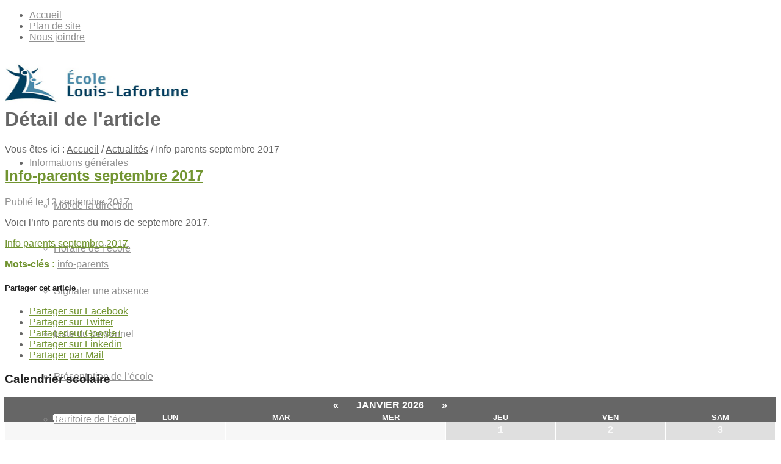

--- FILE ---
content_type: text/html; charset=UTF-8
request_url: https://louis-lafortune.cssdgs.gouv.qc.ca/2017/09/12/info-parents-septembre-2017/
body_size: 13504
content:


<!DOCTYPE html>
<html lang="fr-FR" class=" html_stretched responsive responsive_large av-default-lightbox  html_header_top html_logo_left html_main_nav_header html_menu_right html_custom html_header_sticky_disabled html_header_shrinking_disabled html_header_topbar_active html_mobile_menu_tablet html_header_mobile_behavior html_entry_id_1609 ">
<head>
<meta charset="UTF-8" />
<meta name="format-detection" content="telephone=yes" />
<link rel="icon" href="https://louis-lafortune.cssdgs.gouv.qc.ca/wp-content/themes/favicon.png" />

<!-- page title, displayed in your browser bar -->
<title>Info-parents septembre 2017 | École Louis-Lafortune</title>

<meta name="robots" content="index, follow" />

<!-- add feeds, pingback and stuff-->
<link rel="profile" href="http://gmpg.org/xfn/11" />
<link rel="alternate" type="application/rss+xml" title="École Louis-Lafortune RSS2 Feed" href="https://louis-lafortune.cssdgs.gouv.qc.ca/feed/" />
<link rel="pingback" href="https://louis-lafortune.cssdgs.gouv.qc.ca/xmlrpc.php" />

<!-- mobile setting -->
<meta name="viewport" content="width=device-width, initial-scale=1, maximum-scale=1">

<!-- Scripts/CSS and wp_head hook -->

<!-- All In One SEO Pack 3.7.1ob_start_detected [-1,-1] -->
<meta name="description"  content="Voici l&#039;info-parents du mois de septembre 2017. Info parents septembre 2017" />

<meta name="keywords"  content="info-parents" />

<script type="application/ld+json" class="aioseop-schema">{"@context":"https://schema.org","@graph":[{"@type":"Organization","@id":"https://louis-lafortune.cssdgs.gouv.qc.ca/#organization","url":"https://louis-lafortune.cssdgs.gouv.qc.ca/","name":"École Louis-Lafortune","sameAs":[]},{"@type":"WebSite","@id":"https://louis-lafortune.cssdgs.gouv.qc.ca/#website","url":"https://louis-lafortune.cssdgs.gouv.qc.ca/","name":"École Louis-Lafortune","publisher":{"@id":"https://louis-lafortune.cssdgs.gouv.qc.ca/#organization"},"potentialAction":{"@type":"SearchAction","target":"https://louis-lafortune.cssdgs.gouv.qc.ca/?s={search_term_string}","query-input":"required name=search_term_string"}},{"@type":"WebPage","@id":"https://louis-lafortune.cssdgs.gouv.qc.ca/2017/09/12/info-parents-septembre-2017/#webpage","url":"https://louis-lafortune.cssdgs.gouv.qc.ca/2017/09/12/info-parents-septembre-2017/","inLanguage":"fr-FR","name":"Info-parents septembre 2017","isPartOf":{"@id":"https://louis-lafortune.cssdgs.gouv.qc.ca/#website"},"breadcrumb":{"@id":"https://louis-lafortune.cssdgs.gouv.qc.ca/2017/09/12/info-parents-septembre-2017/#breadcrumblist"},"datePublished":"2017-09-12T12:57:43+00:00","dateModified":"2017-09-12T12:57:43+00:00"},{"@type":"Article","@id":"https://louis-lafortune.cssdgs.gouv.qc.ca/2017/09/12/info-parents-septembre-2017/#article","isPartOf":{"@id":"https://louis-lafortune.cssdgs.gouv.qc.ca/2017/09/12/info-parents-septembre-2017/#webpage"},"author":{"@id":"https://louis-lafortune.cssdgs.gouv.qc.ca/author/gestionsite02/#author"},"headline":"Info-parents septembre 2017","datePublished":"2017-09-12T12:57:43+00:00","dateModified":"2017-09-12T12:57:43+00:00","commentCount":0,"mainEntityOfPage":{"@id":"https://louis-lafortune.cssdgs.gouv.qc.ca/2017/09/12/info-parents-septembre-2017/#webpage"},"publisher":{"@id":"https://louis-lafortune.cssdgs.gouv.qc.ca/#organization"},"articleSection":"Actualités, info-parents"},{"@type":"Person","@id":"https://louis-lafortune.cssdgs.gouv.qc.ca/author/gestionsite02/#author","name":"gestionsite02","sameAs":[],"image":{"@type":"ImageObject","@id":"https://louis-lafortune.cssdgs.gouv.qc.ca/#personlogo","url":"https://secure.gravatar.com/avatar/2f9cce45f2cd9bbe538aa0fe5afaebb0?s=96&d=mm&r=g","width":96,"height":96,"caption":"gestionsite02"}},{"@type":"BreadcrumbList","@id":"https://louis-lafortune.cssdgs.gouv.qc.ca/2017/09/12/info-parents-septembre-2017/#breadcrumblist","itemListElement":[{"@type":"ListItem","position":1,"item":{"@type":"WebPage","@id":"https://louis-lafortune.cssdgs.gouv.qc.ca/","url":"https://louis-lafortune.cssdgs.gouv.qc.ca/","name":"École Louis-Lafortune"}},{"@type":"ListItem","position":2,"item":{"@type":"WebPage","@id":"https://louis-lafortune.cssdgs.gouv.qc.ca/2017/09/12/info-parents-septembre-2017/","url":"https://louis-lafortune.cssdgs.gouv.qc.ca/2017/09/12/info-parents-septembre-2017/","name":"Info-parents septembre 2017"}}]}]}</script>
<link rel="canonical" href="https://louis-lafortune.cssdgs.gouv.qc.ca/2017/09/12/info-parents-septembre-2017/" />
			<script type="text/javascript" >
				window.ga=window.ga||function(){(ga.q=ga.q||[]).push(arguments)};ga.l=+new Date;
				ga('create', 'UA-54424838-43', 'auto');
				// Plugins
				
				ga('send', 'pageview');
			</script>
			<script async src="https://www.google-analytics.com/analytics.js"></script>
			<!-- All In One SEO Pack -->
<link rel='dns-prefetch' href='//louis-lafortune.cssdgs.gouv.qc.ca' />
<link rel='dns-prefetch' href='//s.w.org' />
<link rel="alternate" type="application/rss+xml" title="École Louis-Lafortune &raquo; Flux" href="https://louis-lafortune.cssdgs.gouv.qc.ca/feed/" />
<link rel="alternate" type="application/rss+xml" title="École Louis-Lafortune &raquo; Flux des commentaires" href="https://louis-lafortune.cssdgs.gouv.qc.ca/comments/feed/" />
<link rel="alternate" type="text/calendar" title="École Louis-Lafortune &raquo; iCal Feed" href="https://louis-lafortune.cssdgs.gouv.qc.ca/evenements/?ical=1" />
<link rel="alternate" type="application/rss+xml" title="École Louis-Lafortune &raquo; Info-parents septembre 2017 Flux des commentaires" href="https://louis-lafortune.cssdgs.gouv.qc.ca/2017/09/12/info-parents-septembre-2017/feed/" />
		<script type="text/javascript">
			window._wpemojiSettings = {"baseUrl":"https:\/\/s.w.org\/images\/core\/emoji\/11\/72x72\/","ext":".png","svgUrl":"https:\/\/s.w.org\/images\/core\/emoji\/11\/svg\/","svgExt":".svg","source":{"concatemoji":"https:\/\/louis-lafortune.cssdgs.gouv.qc.ca\/wp-includes\/js\/wp-emoji-release.min.js?ver=4.9.20"}};
			!function(e,a,t){var n,r,o,i=a.createElement("canvas"),p=i.getContext&&i.getContext("2d");function s(e,t){var a=String.fromCharCode;p.clearRect(0,0,i.width,i.height),p.fillText(a.apply(this,e),0,0);e=i.toDataURL();return p.clearRect(0,0,i.width,i.height),p.fillText(a.apply(this,t),0,0),e===i.toDataURL()}function c(e){var t=a.createElement("script");t.src=e,t.defer=t.type="text/javascript",a.getElementsByTagName("head")[0].appendChild(t)}for(o=Array("flag","emoji"),t.supports={everything:!0,everythingExceptFlag:!0},r=0;r<o.length;r++)t.supports[o[r]]=function(e){if(!p||!p.fillText)return!1;switch(p.textBaseline="top",p.font="600 32px Arial",e){case"flag":return s([55356,56826,55356,56819],[55356,56826,8203,55356,56819])?!1:!s([55356,57332,56128,56423,56128,56418,56128,56421,56128,56430,56128,56423,56128,56447],[55356,57332,8203,56128,56423,8203,56128,56418,8203,56128,56421,8203,56128,56430,8203,56128,56423,8203,56128,56447]);case"emoji":return!s([55358,56760,9792,65039],[55358,56760,8203,9792,65039])}return!1}(o[r]),t.supports.everything=t.supports.everything&&t.supports[o[r]],"flag"!==o[r]&&(t.supports.everythingExceptFlag=t.supports.everythingExceptFlag&&t.supports[o[r]]);t.supports.everythingExceptFlag=t.supports.everythingExceptFlag&&!t.supports.flag,t.DOMReady=!1,t.readyCallback=function(){t.DOMReady=!0},t.supports.everything||(n=function(){t.readyCallback()},a.addEventListener?(a.addEventListener("DOMContentLoaded",n,!1),e.addEventListener("load",n,!1)):(e.attachEvent("onload",n),a.attachEvent("onreadystatechange",function(){"complete"===a.readyState&&t.readyCallback()})),(n=t.source||{}).concatemoji?c(n.concatemoji):n.wpemoji&&n.twemoji&&(c(n.twemoji),c(n.wpemoji)))}(window,document,window._wpemojiSettings);
		</script>
		<style type="text/css">
img.wp-smiley,
img.emoji {
	display: inline !important;
	border: none !important;
	box-shadow: none !important;
	height: 1em !important;
	width: 1em !important;
	margin: 0 .07em !important;
	vertical-align: -0.1em !important;
	background: none !important;
	padding: 0 !important;
}
</style>
<link rel='stylesheet' id='cattopage_wud_site_style-css'  href='https://louis-lafortune.cssdgs.gouv.qc.ca/wp-content/plugins/category-to-pages-wud/css/category-to-pages-wud.css?ver=1.0.1' type='text/css' media='all' />
<link rel='stylesheet' id='rs-plugin-settings-css'  href='https://louis-lafortune.cssdgs.gouv.qc.ca/wp-content/plugins/revslider/public/assets/css/settings.css?ver=5.2.6' type='text/css' media='all' />
<style id='rs-plugin-settings-inline-css' type='text/css'>
.textSliderBabillard{width:80% !important}
</style>
<link rel='stylesheet' id='wpsl-styles-css'  href='https://louis-lafortune.cssdgs.gouv.qc.ca/wp-content/plugins/wp-store-locator/css/styles.css?ver=2.1.0' type='text/css' media='all' />
<link rel='stylesheet' id='contact-form-7-css'  href='https://louis-lafortune.cssdgs.gouv.qc.ca/wp-content/plugins/contact-form-7/includes/css/styles.css?ver=5.1.9' type='text/css' media='all' />
<link rel='stylesheet' id='tribe-events-full-pro-calendar-style-css'  href='https://louis-lafortune.cssdgs.gouv.qc.ca/wp-content/plugins/events-calendar-pro/resources/tribe-events-pro-full.min.css?ver=3.7' type='text/css' media='all' />
<link rel='stylesheet' id='tribe-events-calendar-pro-style-css'  href='https://louis-lafortune.cssdgs.gouv.qc.ca/wp-content/plugins/events-calendar-pro/resources/tribe-events-pro-theme.min.css?ver=3.7' type='text/css' media='all' />
<link rel='stylesheet' id='tribe-events-calendar-full-pro-mobile-style-css'  href='https://louis-lafortune.cssdgs.gouv.qc.ca/wp-content/plugins/events-calendar-pro/resources/tribe-events-pro-full-mobile.min.css?ver=3.7' type='text/css' media='(max-width: 768px)' />
<link rel='stylesheet' id='tribe-events-calendar-pro-mobile-style-css'  href='https://louis-lafortune.cssdgs.gouv.qc.ca/wp-content/plugins/events-calendar-pro/resources/tribe-events-pro-theme-mobile.min.css?ver=3.7' type='text/css' media='(max-width: 768px)' />
<link rel='stylesheet' id='avia-grid-css'  href='https://louis-lafortune.cssdgs.gouv.qc.ca/wp-content/themes/CSDGS/css/grid.css?ver=2' type='text/css' media='all' />
<link rel='stylesheet' id='avia-base-css'  href='https://louis-lafortune.cssdgs.gouv.qc.ca/wp-content/themes/CSDGS/css/base.css?ver=2' type='text/css' media='all' />
<link rel='stylesheet' id='avia-layout-css'  href='https://louis-lafortune.cssdgs.gouv.qc.ca/wp-content/themes/CSDGS/css/layout.css?ver=2' type='text/css' media='all' />
<link rel='stylesheet' id='avia-scs-css'  href='https://louis-lafortune.cssdgs.gouv.qc.ca/wp-content/themes/CSDGS/css/shortcodes.css?ver=2' type='text/css' media='all' />
<link rel='stylesheet' id='avia-popup-css-css'  href='https://louis-lafortune.cssdgs.gouv.qc.ca/wp-content/themes/CSDGS/js/aviapopup/magnific-popup.css?ver=1' type='text/css' media='screen' />
<link rel='stylesheet' id='avia-media-css'  href='https://louis-lafortune.cssdgs.gouv.qc.ca/wp-content/themes/CSDGS/js/mediaelement/skin-1/mediaelementplayer.css?ver=1' type='text/css' media='screen' />
<link rel='stylesheet' id='avia-print-css'  href='https://louis-lafortune.cssdgs.gouv.qc.ca/wp-content/themes/CSDGS/css/print.css?ver=1' type='text/css' media='print' />
<link rel='stylesheet' id='avia-dynamic-css'  href='https://louis-lafortune.cssdgs.gouv.qc.ca/wp-content/uploads/sites/85/dynamic_avia/csdgs-primaire.css?ver=54d8c0701513c' type='text/css' media='all' />
<link rel='stylesheet' id='avia-custom-css'  href='https://louis-lafortune.cssdgs.gouv.qc.ca/wp-content/themes/CSDGS/css/custom.css?ver=2' type='text/css' media='all' />
<link rel='stylesheet' id='avia-style-css'  href='https://louis-lafortune.cssdgs.gouv.qc.ca/wp-content/themes/CSDGS-Primaire/style.css?ver=2' type='text/css' media='all' />
<link rel='stylesheet' id='avia-gravity-css'  href='https://louis-lafortune.cssdgs.gouv.qc.ca/wp-content/themes/CSDGS/config-gravityforms/gravity-mod.css?ver=1' type='text/css' media='screen' />
<script type='text/javascript' src='https://louis-lafortune.cssdgs.gouv.qc.ca/wp-includes/js/jquery/jquery.js?ver=1.12.4'></script>
<script type='text/javascript' src='https://louis-lafortune.cssdgs.gouv.qc.ca/wp-includes/js/jquery/jquery-migrate.min.js?ver=1.4.1'></script>
<script type='text/javascript' src='https://louis-lafortune.cssdgs.gouv.qc.ca/wp-content/plugins/revslider/public/assets/js/jquery.themepunch.tools.min.js?ver=5.2.6'></script>
<script type='text/javascript' src='https://louis-lafortune.cssdgs.gouv.qc.ca/wp-content/plugins/revslider/public/assets/js/jquery.themepunch.revolution.min.js?ver=5.2.6'></script>
<script type='text/javascript' src='https://louis-lafortune.cssdgs.gouv.qc.ca/wp-content/themes/CSDGS/js/avia-compat.js?ver=2'></script>
<script type='text/javascript'>
var mejsL10n = {"language":"fr","strings":{"mejs.install-flash":"Vous utilisez un navigateur qui n\u2019a pas le lecteur Flash activ\u00e9 ou install\u00e9. Veuillez activer votre extension Flash ou t\u00e9l\u00e9charger la derni\u00e8re version \u00e0 partir de cette adresse\u00a0: https:\/\/get.adobe.com\/flashplayer\/","mejs.fullscreen-off":"Quitter le plein \u00e9cran","mejs.fullscreen-on":"Passer en plein \u00e9cran","mejs.download-video":"T\u00e9l\u00e9charger la vid\u00e9o","mejs.fullscreen":"Plein \u00e9cran","mejs.time-jump-forward":["Saut en avant d\u20191 seconde","Avancer de %1 secondes"],"mejs.loop":"Lire en boucle","mejs.play":"Lecture","mejs.pause":"Pause","mejs.close":"Fermer","mejs.time-slider":"Curseur de temps","mejs.time-help-text":"Utilisez les fl\u00e8ches droite\/gauche pour avancer d\u2019une seconde, haut\/bas pour avancer de dix secondes.","mejs.time-skip-back":["Revenir une seconde en arri\u00e8re","Saut en arri\u00e8re de %1 seconde(s)"],"mejs.captions-subtitles":"L\u00e9gendes\/Sous-titres","mejs.captions-chapters":"Chapitres","mejs.none":"Aucun","mejs.mute-toggle":"Couper le son","mejs.volume-help-text":"Utilisez les fl\u00e8ches haut\/bas pour augmenter ou diminuer le volume.","mejs.unmute":"R\u00e9activer le son","mejs.mute":"Muet","mejs.volume-slider":"Curseur de volume","mejs.video-player":"Lecteur vid\u00e9o","mejs.audio-player":"Lecteur audio","mejs.ad-skip":"Passer la publicit\u00e9","mejs.ad-skip-info":["Passer dans %1 seconde","Passer dans %1 secondes"],"mejs.source-chooser":"S\u00e9lecteur de source","mejs.stop":"Arr\u00eater","mejs.speed-rate":"Taux de vitesse","mejs.live-broadcast":"\u00c9mission en direct","mejs.afrikaans":"Afrikaans","mejs.albanian":"Albanais","mejs.arabic":"Arabe","mejs.belarusian":"Bi\u00e9lorusse","mejs.bulgarian":"Bulgare","mejs.catalan":"Catalan","mejs.chinese":"Chinois","mejs.chinese-simplified":"Chinois (simplifi\u00e9)","mejs.chinese-traditional":"Chinois (traditionnel)","mejs.croatian":"Croate","mejs.czech":"Tch\u00e8que","mejs.danish":"Danois","mejs.dutch":"N\u00e9erlandais","mejs.english":"Anglais","mejs.estonian":"Estonien","mejs.filipino":"Filipino","mejs.finnish":"Terminer","mejs.french":"Fran\u00e7ais","mejs.galician":"Galicien","mejs.german":"Allemand","mejs.greek":"Grec","mejs.haitian-creole":"Cr\u00e9ole ha\u00eftien","mejs.hebrew":"H\u00e9breu","mejs.hindi":"Hindi","mejs.hungarian":"Hongrois","mejs.icelandic":"Islandais","mejs.indonesian":"Indon\u00e9sien","mejs.irish":"Irlandais","mejs.italian":"Italien","mejs.japanese":"Japonais","mejs.korean":"Cor\u00e9en","mejs.latvian":"Letton","mejs.lithuanian":"Lituanien","mejs.macedonian":"Mac\u00e9donien","mejs.malay":"Malais","mejs.maltese":"Maltais","mejs.norwegian":"Norv\u00e9gien","mejs.persian":"Perse","mejs.polish":"Polonais","mejs.portuguese":"Portugais","mejs.romanian":"Roumain","mejs.russian":"Russe","mejs.serbian":"Serbe","mejs.slovak":"Slovaque","mejs.slovenian":"Slov\u00e9nien","mejs.spanish":"Espagnol","mejs.swahili":"Swahili","mejs.swedish":"Su\u00e9dois","mejs.tagalog":"Tagalog","mejs.thai":"Thai","mejs.turkish":"Turc","mejs.ukrainian":"Ukrainien","mejs.vietnamese":"Vietnamien","mejs.welsh":"Ga\u00e9lique","mejs.yiddish":"Yiddish"}};
</script>
<script type='text/javascript' src='https://louis-lafortune.cssdgs.gouv.qc.ca/wp-includes/js/mediaelement/mediaelement-and-player.min.js?ver=4.2.6-78496d1'></script>
<script type='text/javascript' src='https://louis-lafortune.cssdgs.gouv.qc.ca/wp-includes/js/mediaelement/mediaelement-migrate.min.js?ver=4.9.20'></script>
<script type='text/javascript'>
/* <![CDATA[ */
var _wpmejsSettings = {"pluginPath":"\/wp-includes\/js\/mediaelement\/","classPrefix":"mejs-","stretching":"responsive"};
/* ]]> */
</script>
<link rel='https://api.w.org/' href='https://louis-lafortune.cssdgs.gouv.qc.ca/wp-json/' />
<link rel="EditURI" type="application/rsd+xml" title="RSD" href="https://louis-lafortune.cssdgs.gouv.qc.ca/xmlrpc.php?rsd" />
<link rel="wlwmanifest" type="application/wlwmanifest+xml" href="https://louis-lafortune.cssdgs.gouv.qc.ca/wp-includes/wlwmanifest.xml" /> 
<link rel='prev' title='Menu 2017-2018' href='https://louis-lafortune.cssdgs.gouv.qc.ca/2017/09/05/menu-2017-2018/' />
<link rel='next' title='Info-parents octobre 2017' href='https://louis-lafortune.cssdgs.gouv.qc.ca/2017/10/24/info-parents-octobre-2017/' />
<meta name="generator" content="WordPress 4.9.20" />
<link rel='shortlink' href='https://louis-lafortune.cssdgs.gouv.qc.ca/?p=1609' />
<link rel="alternate" type="application/json+oembed" href="https://louis-lafortune.cssdgs.gouv.qc.ca/wp-json/oembed/1.0/embed?url=https%3A%2F%2Flouis-lafortune.cssdgs.gouv.qc.ca%2F2017%2F09%2F12%2Finfo-parents-septembre-2017%2F" />
<link rel="alternate" type="text/xml+oembed" href="https://louis-lafortune.cssdgs.gouv.qc.ca/wp-json/oembed/1.0/embed?url=https%3A%2F%2Flouis-lafortune.cssdgs.gouv.qc.ca%2F2017%2F09%2F12%2Finfo-parents-septembre-2017%2F&#038;format=xml" />

<script type='text/javascript' src='https://louis-lafortune.cssdgs.gouv.qc.ca/wp-content/plugins/wp-spamshield/js/jscripts.php'></script> 

<style type='text/css' media='screen'>
	#header_main .container, .main_menu ul:first-child > li a{ height:70px; line-height: 70px; }
	.html_header_top.html_header_sticky #top #wrap_all #main{ padding-top:100px; } 
</style>
<!--[if lt IE 9]><script src="https://louis-lafortune.cssdgs.gouv.qc.ca/wp-content/themes/CSDGS/js/html5shiv.js"></script><![endif]--><meta name="generator" content="Powered by Slider Revolution 5.2.6 - responsive, Mobile-Friendly Slider Plugin for WordPress with comfortable drag and drop interface." />


<!--
Debugging Info for Theme support: 

Theme: CSDGS
Version: 2.9.1
Installed: CSDGS
AviaFramework Version: 1.9.1
AviaBuilder Version: 0.7
- - - - - - - - - - -
ChildTheme: CSDGS-Primaire
ChildTheme Version: 1.0
ChildTheme Installed: CSDGS

ML:128-PU:34-PLA:2
-->

<style type='text/css'>
@font-face {font-family: 'entypo-fontello'; font-weight: normal; font-style: normal;
src: url('https://louis-lafortune.cssdgs.gouv.qc.ca/wp-content/themes/CSDGS/config-templatebuilder/avia-template-builder/assets/fonts/entypo-fontello.eot?v=3');
src: url('https://louis-lafortune.cssdgs.gouv.qc.ca/wp-content/themes/CSDGS/config-templatebuilder/avia-template-builder/assets/fonts/entypo-fontello.eot?v=3#iefix') format('embedded-opentype'), 
url('https://louis-lafortune.cssdgs.gouv.qc.ca/wp-content/themes/CSDGS/config-templatebuilder/avia-template-builder/assets/fonts/entypo-fontello.woff?v=3') format('woff'), 
url('https://louis-lafortune.cssdgs.gouv.qc.ca/wp-content/themes/CSDGS/config-templatebuilder/avia-template-builder/assets/fonts/entypo-fontello.ttf?v=3') format('truetype'), 
url('https://louis-lafortune.cssdgs.gouv.qc.ca/wp-content/themes/CSDGS/config-templatebuilder/avia-template-builder/assets/fonts/entypo-fontello.svg?v=3#entypo-fontello') format('svg');
} #top .avia-font-entypo-fontello, body .avia-font-entypo-fontello, html body [data-av_iconfont='entypo-fontello']:before{ font-family: 'entypo-fontello'; }
</style>
<!-- custom crealogik : ajouter la feuille de style responsive, la police Museo Slab sur typekit et les scripts pour les google maps -->

<link rel="stylesheet" type="text/css" href="https://louis-lafortune.cssdgs.gouv.qc.ca/wp-content/themes/CSDGS-Primaire/css/responsive.css?v=3.1" />

<script type="text/javascript" src="//use.typekit.net/hmo7ovo.js"></script>
<script type="text/javascript">try{Typekit.load();}catch(e){}</script>

<script type='text/javascript' src='https://maps.google.com/maps/api/js?sensor=false&#038;ver=3.9.1&#038;key=AIzaSyA7C43-TI3fdsawDa-QTGzUd-Wl912aNeo'></script>

<!-- fin custom -->

</head>




<body id="top" class="post-template-default single single-post postid-1609 single-format-standard stretched helvetica-neue-websave _helvetica_neue  tribe-theme-parent-CSDGS tribe-theme-child-CSDGS-Primaire page-template-single-php ecole_ecole-louis-lafortune ecole_id_85" itemscope="itemscope" itemtype="https://schema.org/WebPage" >

	<div id='wrap_all'>
	
	<!-- custom crealogik : Ajout d'un titre 1 caché -->
		
	<!-- Fin custom -->
	
	
	

<header id='header' class=' header_color light_bg_color mobile_slide_out av_header_top av_logo_left av_main_nav_header av_menu_right av_custom av_header_sticky_disabled av_header_shrinking_disabled av_header_stretch_disabled av_mobile_menu_tablet'  role="banner" itemscope="itemscope" itemtype="https://schema.org/WPHeader" >

<a id="advanced_menu_toggle" href="#" aria-hidden='true' data-av_icon='' data-av_iconfont='entypo-fontello'></a><a id="advanced_menu_hide" href="#" 	aria-hidden='true' data-av_icon='' data-av_iconfont='entypo-fontello'></a>		<div id='header_meta' class='container_wrap container_wrap_meta  av_secondary_right av_extra_header_active av_entry_id_1609'>
		
			      <div class='container'>
			      <nav class='sub_menu'  role="navigation" itemscope="itemscope" itemtype="https://schema.org/SiteNavigationElement" ><ul id="avia2-menu" class="menu"><li id="menu-item-137" class="menu-item menu-item-type-post_type menu-item-object-page menu-item-home menu-item-137"><a href="https://louis-lafortune.cssdgs.gouv.qc.ca/">Accueil</a></li>
<li id="menu-item-135" class="menu-item menu-item-type-post_type menu-item-object-page menu-item-135"><a href="https://louis-lafortune.cssdgs.gouv.qc.ca/plan-de-site/">Plan de site</a></li>
<li id="menu-item-136" class="menu-item menu-item-type-post_type menu-item-object-page menu-item-136"><a href="https://louis-lafortune.cssdgs.gouv.qc.ca/nous-joindre/">Nous joindre</a></li>
</ul></nav>			      </div>
		</div>




		<div  id='header_main' class='container_wrap container_wrap_logo'>
	
        	
				 <div class='container'>
				 
					<!-- custom crealogik : Ajout d'un div pour l'image de diagonale du menu dans gabarit secondaire -->
					<div class="containerMainMenu">
						<strong class='logo'><a href='https://louis-lafortune.cssdgs.gouv.qc.ca/'><img height='100' width='300' src='http://louis-lafortune.cssdgs.gouv.qc.ca/wp-content/uploads/sites/85/2014/07/Louis-Lafortune_logo.jpg' alt='École Louis-Lafortune' /></a></strong><nav class='main_menu' data-selectname='Sélectionner une page'  role="navigation" itemscope="itemscope" itemtype="https://schema.org/SiteNavigationElement" ><div class="avia-menu av-main-nav-wrap"><ul id="avia-menu" class="menu av-main-nav"><li id="menu-item-133" class="menu-item menu-item-type-post_type menu-item-object-page menu-item-has-children menu-item-top-level "><a href="javascript:void(0);"><span class="avia-bullet"></span><span class="avia-menu-text">Informations g&eacute;n&eacute;rales</span><span class="avia-menu-fx"><span class="avia-arrow-wrap"><span class="avia-arrow"></span></span></span></a>


<ul class="sub-menu"><li id="menu-item-403" class="menu-item menu-item-type-post_type menu-item-object-page"><a href="https://louis-lafortune.cssdgs.gouv.qc.ca/informations-generales/mot-de-la-direction/"><span class="avia-bullet"></span><span class="avia-menu-text">Mot de la direction</span></a></li>
	<li id="menu-item-211" class="menu-item menu-item-type-post_type menu-item-object-page"><a href="https://louis-lafortune.cssdgs.gouv.qc.ca/informations-generales/horaire-de-lecole/"><span class="avia-bullet"></span><span class="avia-menu-text">Horaire de l&rsquo;&eacute;cole</span></a></li>
	<li id="menu-item-212" class="menu-item menu-item-type-post_type menu-item-object-page"><a href="https://louis-lafortune.cssdgs.gouv.qc.ca/informations-generales/signaler-une-absence/"><span class="avia-bullet"></span><span class="avia-menu-text">Signaler une absence</span></a></li>
	<li id="menu-item-220" class="menu-item menu-item-type-post_type menu-item-object-page"><a href="https://louis-lafortune.cssdgs.gouv.qc.ca/informations-generales/liste-du-personnel/"><span class="avia-bullet"></span><span class="avia-menu-text">Liste du personnel</span></a></li>
	<li id="menu-item-216" class="menu-item menu-item-type-post_type menu-item-object-page"><a href="https://louis-lafortune.cssdgs.gouv.qc.ca/informations-generales/presentation-de-lecole/"><span class="avia-bullet"></span><span class="avia-menu-text">Pr&eacute;sentation de l&rsquo;&eacute;cole</span></a></li>
	<li id="menu-item-1705" class="menu-item menu-item-type-post_type menu-item-object-page"><a href="https://louis-lafortune.cssdgs.gouv.qc.ca/informations-generales/territoire-de-lecole/"><span class="avia-bullet"></span><span class="avia-menu-text">Territoire de l&rsquo;&eacute;cole</span></a></li>
	<li id="menu-item-213" class="menu-item menu-item-type-post_type menu-item-object-page"><a href="https://louis-lafortune.cssdgs.gouv.qc.ca/informations-generales/code-de-vie/"><span class="avia-bullet"></span><span class="avia-menu-text">Code de vie</span></a></li>
	<li id="menu-item-214" class="menu-item menu-item-type-post_type menu-item-object-page"><a href="https://louis-lafortune.cssdgs.gouv.qc.ca/informations-generales/plan-de-lutte-intimidation/"><span class="avia-bullet"></span><span class="avia-menu-text">Plan de lutte intimidation</span></a></li>
	<li id="menu-item-215" class="menu-item menu-item-type-post_type menu-item-object-page"><a href="https://louis-lafortune.cssdgs.gouv.qc.ca/informations-generales/projet-educatif/"><span class="avia-bullet"></span><span class="avia-menu-text">Projet &eacute;ducatif</span></a></li>
	<li id="menu-item-571" class="menu-item menu-item-type-post_type menu-item-object-page"><a href="https://louis-lafortune.cssdgs.gouv.qc.ca/informations-generales/plan-de-reussite/"><span class="avia-bullet"></span><span class="avia-menu-text">Plan de r&eacute;ussite</span></a></li>
	<li id="menu-item-1581" class="menu-item menu-item-type-custom menu-item-object-custom"><a target="_blank" href="https://www.cssdgs.gouv.qc.ca/differend"><span class="avia-bullet"></span><span class="avia-menu-text">R&eacute;solution d&rsquo;un diff&eacute;rend/Protecteur de l&rsquo;&eacute;l&egrave;ve</span></a></li>
	<li id="menu-item-3547" class="menu-item menu-item-type-custom menu-item-object-custom"><a target="_blank" href="https://www.cssdgs.gouv.qc.ca/parents-et-eleves/informations-generales/demande-de-revision-dun-resultat/"><span class="avia-bullet"></span><span class="avia-menu-text">Demande de r&eacute;vision d&rsquo;un r&eacute;sultat</span></a></li>
</ul></li>
<li id="menu-item-132" class="menu-item menu-item-type-post_type menu-item-object-page menu-item-has-children menu-item-top-level "><a href="javascript:void(0);"><span class="avia-bullet"></span><span class="avia-menu-text">Calendriers</span><span class="avia-menu-fx"><span class="avia-arrow-wrap"><span class="avia-arrow"></span></span></span></a>


<ul class="sub-menu"><li id="menu-item-237" class="menu-item menu-item-type-post_type menu-item-object-page"><a href="https://louis-lafortune.cssdgs.gouv.qc.ca/calendrier/calendrier-scolaire/"><span class="avia-bullet"></span><span class="avia-menu-text">Calendrier scolaire</span></a></li>
	<li id="menu-item-488" class="menu-item menu-item-type-post_type menu-item-object-page"><a href="https://louis-lafortune.cssdgs.gouv.qc.ca/conseil-detablissement/rencontres-du-conseil-detablissement/"><span class="avia-bullet"></span><span class="avia-menu-text">Rencontres du conseil d&rsquo;&eacute;tablissement</span></a></li>
	<li id="menu-item-240" class="menu-item menu-item-type-post_type menu-item-object-page"><a href="https://louis-lafortune.cssdgs.gouv.qc.ca/calendrier/bulletins/"><span class="avia-bullet"></span><span class="avia-menu-text">Bulletins</span></a></li>
	<li id="menu-item-489" class="menu-item menu-item-type-post_type menu-item-object-page"><a href="https://louis-lafortune.cssdgs.gouv.qc.ca/parents/assemblee-generale-annuelle-des-parents/"><span class="avia-bullet"></span><span class="avia-menu-text">Assembl&eacute;e g&eacute;n&eacute;rale annuelle des parents</span></a></li>
	<li id="menu-item-241" class="menu-item menu-item-type-post_type menu-item-object-page"><a href="https://louis-lafortune.cssdgs.gouv.qc.ca/calendrier/rencontres-de-parents/"><span class="avia-bullet"></span><span class="avia-menu-text">Rencontres de parents</span></a></li>
</ul></li>
<li id="menu-item-134" class="menu-item menu-item-type-post_type menu-item-object-page menu-item-has-children menu-item-top-level "><a href="javascript:void(0);"><span class="avia-bullet"></span><span class="avia-menu-text">Conseil d&rsquo;&eacute;tablissement</span><span class="avia-menu-fx"><span class="avia-arrow-wrap"><span class="avia-arrow"></span></span></span></a>


<ul class="sub-menu"><li id="menu-item-269" class="menu-item menu-item-type-post_type menu-item-object-page"><a href="https://louis-lafortune.cssdgs.gouv.qc.ca/conseil-detablissement/role-mandat/"><span class="avia-bullet"></span><span class="avia-menu-text">R&ocirc;le / Mandat</span></a></li>
	<li id="menu-item-248" class="menu-item menu-item-type-post_type menu-item-object-page"><a href="https://louis-lafortune.cssdgs.gouv.qc.ca/conseil-detablissement/membres/"><span class="avia-bullet"></span><span class="avia-menu-text">Membres</span></a></li>
	<li id="menu-item-249" class="menu-item menu-item-type-post_type menu-item-object-page"><a href="https://louis-lafortune.cssdgs.gouv.qc.ca/conseil-detablissement/rencontres-du-conseil-detablissement/"><span class="avia-bullet"></span><span class="avia-menu-text">Rencontres du conseil d&rsquo;&eacute;tablissement</span></a></li>
	<li id="menu-item-270" class="menu-item menu-item-type-post_type menu-item-object-page"><a href="https://louis-lafortune.cssdgs.gouv.qc.ca/conseil-detablissement/ordres-du-jour/"><span class="avia-bullet"></span><span class="avia-menu-text">Ordres du jour</span></a></li>
	<li id="menu-item-271" class="menu-item menu-item-type-post_type menu-item-object-page"><a href="https://louis-lafortune.cssdgs.gouv.qc.ca/conseil-detablissement/proces-verbaux/"><span class="avia-bullet"></span><span class="avia-menu-text">Proc&egrave;s-verbaux</span></a></li>
	<li id="menu-item-250" class="menu-item menu-item-type-post_type menu-item-object-page"><a href="https://louis-lafortune.cssdgs.gouv.qc.ca/conseil-detablissement/rapport-annuel/"><span class="avia-bullet"></span><span class="avia-menu-text">Rapport annuel 2024-2025</span></a></li>
</ul></li>
<li id="menu-item-130" class="menu-item menu-item-type-post_type menu-item-object-page menu-item-has-children menu-item-top-level "><a href="javascript:void(0);"><span class="avia-bullet"></span><span class="avia-menu-text">Parents</span><span class="avia-menu-fx"><span class="avia-arrow-wrap"><span class="avia-arrow"></span></span></span></a>


<ul class="sub-menu"><li id="menu-item-276" class="menu-item menu-item-type-post_type menu-item-object-page"><a href="https://louis-lafortune.cssdgs.gouv.qc.ca/parents/rentree-scolaire/"><span class="avia-bullet"></span><span class="avia-menu-text">Rentr&eacute;e scolaire 2025-2026</span></a></li>
	<li id="menu-item-1580" class="menu-item menu-item-type-custom menu-item-object-custom"><a target="_blank" href="https://www.cssdgs.gouv.qc.ca/info-rentree"><span class="avia-bullet"></span><span class="avia-menu-text">Info-Rentr&eacute;e du CSSDGS</span></a></li>
	<li id="menu-item-4067" class="menu-item menu-item-type-custom menu-item-object-custom"><a href="https://www.cssdgs.gouv.qc.ca/ressources-pour-les-parents/informations-portail-parents-mozaik/"><span class="avia-bullet"></span><span class="avia-menu-text">Information &ndash; Clic &eacute;cole</span></a></li>
	<li id="menu-item-277" class="menu-item menu-item-type-post_type menu-item-object-page"><a href="https://louis-lafortune.cssdgs.gouv.qc.ca/parents/assemblee-generale-annuelle-des-parents/"><span class="avia-bullet"></span><span class="avia-menu-text">Assembl&eacute;e g&eacute;n&eacute;rale annuelle des parents</span></a></li>
	<li id="menu-item-275" class="menu-item menu-item-type-post_type menu-item-object-page"><a href="https://louis-lafortune.cssdgs.gouv.qc.ca/parents/info-parents/"><span class="avia-bullet"></span><span class="avia-menu-text">Info-parents</span></a></li>
	<li id="menu-item-274" class="menu-item menu-item-type-post_type menu-item-object-page"><a href="https://louis-lafortune.cssdgs.gouv.qc.ca/parents/communiques/"><span class="avia-bullet"></span><span class="avia-menu-text">Communiqu&eacute;s</span></a></li>
	<li id="menu-item-272" class="menu-item menu-item-type-post_type menu-item-object-page"><a href="https://louis-lafortune.cssdgs.gouv.qc.ca/parents/benevolat/"><span class="avia-bullet"></span><span class="avia-menu-text">B&eacute;n&eacute;volat</span></a></li>
	<li id="menu-item-601" class="menu-item menu-item-type-post_type menu-item-object-page"><a href="https://louis-lafortune.cssdgs.gouv.qc.ca/parents/campagne-de-financement/"><span class="avia-bullet"></span><span class="avia-menu-text">Campagne de financement</span></a></li>
	<li id="menu-item-1420" class="menu-item menu-item-type-post_type menu-item-object-page"><a href="https://louis-lafortune.cssdgs.gouv.qc.ca/informations-generales/normes-et-modalites/"><span class="avia-bullet"></span><span class="avia-menu-text">Normes et modalit&eacute;s</span></a></li>
</ul></li>
<li id="menu-item-131" class="menu-item menu-item-type-post_type menu-item-object-page menu-item-has-children menu-item-top-level "><a href="javascript:void(0);"><span class="avia-bullet"></span><span class="avia-menu-text">&Eacute;l&egrave;ves</span><span class="avia-menu-fx"><span class="avia-arrow-wrap"><span class="avia-arrow"></span></span></span></a>


<ul class="sub-menu"><li id="menu-item-490" class="menu-item menu-item-type-post_type menu-item-object-page"><a href="https://louis-lafortune.cssdgs.gouv.qc.ca/service-de-garde/service-des-dineurs/"><span class="avia-bullet"></span><span class="avia-menu-text">Service de la surveillance du midi</span></a></li>
	<li id="menu-item-580" class="menu-item menu-item-type-post_type menu-item-object-page"><a href="https://louis-lafortune.cssdgs.gouv.qc.ca/eleves/cafeteria/"><span class="avia-bullet"></span><span class="avia-menu-text">Service de traiteur scolaire</span></a></li>
	<li id="menu-item-596" class="menu-item menu-item-type-post_type menu-item-object-page"><a href="https://louis-lafortune.cssdgs.gouv.qc.ca/eleves/realisations-des-eleves/"><span class="avia-bullet"></span><span class="avia-menu-text">R&eacute;alisations des &eacute;l&egrave;ves</span></a></li>
	<li id="menu-item-595" class="menu-item menu-item-type-post_type menu-item-object-page"><a href="https://louis-lafortune.cssdgs.gouv.qc.ca/eleves/en-forme-et-en-sante/"><span class="avia-bullet"></span><span class="avia-menu-text">En forme et en sant&eacute;</span></a></li>
	<li id="menu-item-305" class="menu-item menu-item-type-post_type menu-item-object-page"><a href="https://louis-lafortune.cssdgs.gouv.qc.ca/eleves/entree-au-secondaire/"><span class="avia-bullet"></span><span class="avia-menu-text">Entr&eacute;e au secondaire</span></a></li>
	<li id="menu-item-918" class="menu-item menu-item-type-post_type menu-item-object-page"><a href="https://louis-lafortune.cssdgs.gouv.qc.ca/eleves/le-coin-des-profs/"><span class="avia-bullet"></span><span class="avia-menu-text">Le coin des profs</span></a></li>
</ul></li>
<li id="menu-item-129" class="menu-item menu-item-type-post_type menu-item-object-page menu-item-has-children menu-item-top-level "><a href="javascript:void(0);"><span class="avia-bullet"></span><span class="avia-menu-text">Service de garde</span><span class="avia-menu-fx"><span class="avia-arrow-wrap"><span class="avia-arrow"></span></span></span></a>


<ul class="sub-menu"><li id="menu-item-306" class="menu-item menu-item-type-post_type menu-item-object-page"><a href="https://louis-lafortune.cssdgs.gouv.qc.ca/service-de-garde/horaire-du-sdg/"><span class="avia-bullet"></span><span class="avia-menu-text">Horaire du service de garde</span></a></li>
	<li id="menu-item-307" class="menu-item menu-item-type-post_type menu-item-object-page"><a href="https://louis-lafortune.cssdgs.gouv.qc.ca/service-de-garde/guide-et-reglements/"><span class="avia-bullet"></span><span class="avia-menu-text">R&egrave;glements et informations pr&eacute;cieuses</span></a></li>
	<li id="menu-item-685" class="menu-item menu-item-type-post_type menu-item-object-page"><a href="https://louis-lafortune.cssdgs.gouv.qc.ca/service-de-garde/pense-bete-pour-les-journees-pedagogiques/"><span class="avia-bullet"></span><span class="avia-menu-text">Liens pour les inscriptions aux journ&eacute;es p&eacute;dagogiques</span></a></li>
	<li id="menu-item-684" class="menu-item menu-item-type-post_type menu-item-object-page"><a href="https://louis-lafortune.cssdgs.gouv.qc.ca/service-de-garde/activites-des-journees-pedagogiques-2014-2015/"><span class="avia-bullet"></span><span class="avia-menu-text">Activit&eacute;s des journ&eacute;es p&eacute;dagogiques</span></a></li>
	<li id="menu-item-683" class="menu-item menu-item-type-post_type menu-item-object-page"><a href="https://louis-lafortune.cssdgs.gouv.qc.ca/service-de-garde/procedure-de-confirmation/"><span class="avia-bullet"></span><span class="avia-menu-text">Programme d&rsquo;activit&eacute;s 2023-2027</span></a></li>
	<li id="menu-item-690" class="menu-item menu-item-type-post_type menu-item-object-page"><a href="https://louis-lafortune.cssdgs.gouv.qc.ca/service-de-garde/informations/"><span class="avia-bullet"></span><span class="avia-menu-text">Informations pour les paiements</span></a></li>
	<li id="menu-item-311" class="menu-item menu-item-type-post_type menu-item-object-page"><a href="https://louis-lafortune.cssdgs.gouv.qc.ca/service-de-garde/service-des-dineurs/"><span class="avia-bullet"></span><span class="avia-menu-text">Service de la surveillance du midi</span></a></li>
	<li id="menu-item-579" class="menu-item menu-item-type-post_type menu-item-object-page"><a href="https://louis-lafortune.cssdgs.gouv.qc.ca/eleves/cafeteria/"><span class="avia-bullet"></span><span class="avia-menu-text">Service de traiteur scolaire</span></a></li>
	<li id="menu-item-309" class="menu-item menu-item-type-post_type menu-item-object-page"><a href="https://louis-lafortune.cssdgs.gouv.qc.ca/service-de-garde/pour-nous-joindre/"><span class="avia-bullet"></span><span class="avia-menu-text">Pour nous joindre</span></a></li>
</ul></li>
<li id="menu-item-search" class="noMobile menu-item menu-item-search-dropdown">
							<a href="?s=" rel="nofollow" data-avia-search-tooltip="

&lt;form action=&quot;https://louis-lafortune.cssdgs.gouv.qc.ca/&quot; id=&quot;searchform&quot; method=&quot;get&quot; class=&quot;&quot;&gt;
	&lt;div&gt;
		&lt;input type=&quot;submit&quot; value=&quot;&#59395;&quot; id=&quot;searchsubmit&quot; class=&quot;button avia-font-entypo-fontello&quot; /&gt;
		&lt;input type=&quot;text&quot; id=&quot;s&quot; name=&quot;s&quot; value=&quot;&quot; placeholder='Rechercher' /&gt;
			&lt;/div&gt;
&lt;/form&gt;" aria-hidden="true" data-av_icon="&#59395;" data-av_iconfont="entypo-fontello"><span class="avia_hidden_link_text">Rechercher</span></a>
	        		   </li></ul></div>
</nav>						
					</div> <!-- end containerMainMenu-->
		        <!-- end container-->
		        </div>

		<!-- end container_wrap-->
		</div>
		
		<div class='header_bg'></div>

<!-- end header -->
</header>
	
	<div id='main' data-scroll-offset='0'>

	
		<div class='container_wrap container_wrap_first main_color sidebar_right'>

			<div class='container template-blog template-single-blog '>

				<main class='content units nine alpha  av-blog-meta-author-disabled av-blog-meta-comments-disabled av-blog-meta-category-disabled'  role="main" itemprop="mainContentOfPage" itemscope="itemscope" itemtype="https://schema.org/Blog" >
				
				<!-- custom crealogik : déplacement du titre à l'intérieur du main content -->
				<div class='stretch_full container_wrap alternate_color light_bg_color title_container'><div class='container'><h1 class='main-title entry-title'>Détail de l'article</h1><div class="breadcrumb breadcrumbs avia-breadcrumbs"><div class="breadcrumb-trail" xmlns:v="http://rdf.data-vocabulary.org/#"><span class="trail-before"><span class="breadcrumb-title">Vous êtes ici :</span></span> <span typeof="v:Breadcrumb"><a rel="v:url" property="v:title" href="https://louis-lafortune.cssdgs.gouv.qc.ca" title="École Louis-Lafortune"  class="trail-begin">Accueil</a></span> <span class="sep">/</span> <span typeof="v:Breadcrumb"><a rel="v:url" property="v:title" href="https://louis-lafortune.cssdgs.gouv.qc.ca/category/actualites/">Actualités</a></span> <span class="sep">/</span> <span typeof="v:Breadcrumb"><span class="trail-end">Info-parents septembre 2017</span></span></div></div></div></div>				
				<!-- custom crealogik : ajout des 3 divs ci-dessous pour avoir gabarit comme page de contenu -->
				<div class="conteneurPageContenu">
					<div class="zoneContenu_top"></div>
						<div class="PageContenu">

                    <div class='bloc_article'><article class='post-entry post-entry-type-standard post-entry-1609 post-loop-1 post-parity-odd post-entry-last single-big  post-1609 post type-post status-publish format-standard hentry category-actualites tag-info-parents'  itemscope="itemscope" itemtype="https://schema.org/BlogPosting" itemprop="blogPost" ><div class='article_content'><div class='blog-meta'></div><div class='entry-content-wrapper clearfix standard-content'><header class="entry-content-header"><h1 class='post-title entry-title'  itemprop="headline" >	<a href='https://louis-lafortune.cssdgs.gouv.qc.ca/2017/09/12/info-parents-septembre-2017/' rel='bookmark' title='Lien permanent : Info-parents septembre 2017'>Info-parents septembre 2017			<span class='post-format-icon minor-meta'></span>	</a></h1><span class='post-meta-infos'><time class='date-container minor-meta updated'  itemprop="datePublished" datetime="2017-09-12T07:57:43+00:00" >Publi&eacute; le 12 septembre 2017</time>						
						<!-- custom crealogik : Enlever les commentaires, cat�gories et auteur -->
						
						</span></header><div class="entry-content"  itemprop="text" ><p>Voici l&rsquo;info-parents du mois de septembre 2017.</p>
<p><a href="http://louis-lafortune.cssdgs.gouv.qc.ca/wp-content/uploads/sites/85/2017/09/Info-parents-septembre-2017.pdf">Info parents septembre 2017</a></p>
</div><footer class="entry-footer"><span class="blog-tags minor-meta"><strong>Mots-clés :</strong><span> <a href="https://louis-lafortune.cssdgs.gouv.qc.ca/tag/info-parents/" rel="tag">info-parents</a></span></span><div class='av-share-box'><h5 class='av-share-link-description'>Partager cet article</h5><ul class='av-share-box-list noLightbox'><li class='av-share-link av-social-link-facebook' ><a target='_blank' href='http://www.facebook.com/sharer.php?u=https://louis-lafortune.cssdgs.gouv.qc.ca/2017/09/12/info-parents-septembre-2017/&amp;t=Info-parents%20septembre%202017' aria-hidden='true' data-av_icon='' data-av_iconfont='entypo-fontello' title='' data-avia-related-tooltip='Partager sur Facebook'><span class='avia_hidden_link_text'>Partager sur Facebook</span></a></li><li class='av-share-link av-social-link-twitter' ><a target='_blank' href='http://twitter.com/home?status=Info-parents%20septembre%202017%20https://louis-lafortune.cssdgs.gouv.qc.ca/?p=1609' aria-hidden='true' data-av_icon='' data-av_iconfont='entypo-fontello' title='' data-avia-related-tooltip='Partager sur Twitter'><span class='avia_hidden_link_text'>Partager sur Twitter</span></a></li><li class='av-share-link av-social-link-gplus' ><a target='_blank' href='https://plus.google.com/share?url=https://louis-lafortune.cssdgs.gouv.qc.ca/2017/09/12/info-parents-septembre-2017/' aria-hidden='true' data-av_icon='' data-av_iconfont='entypo-fontello' title='' data-avia-related-tooltip='Partager sur Google+'><span class='avia_hidden_link_text'>Partager sur Google+</span></a></li><li class='av-share-link av-social-link-linkedin' ><a target='_blank' href='http://linkedin.com/shareArticle?mini=true&amp;url=https://louis-lafortune.cssdgs.gouv.qc.ca/2017/09/12/info-parents-septembre-2017/&amp;title=Info-parents%20septembre%202017' aria-hidden='true' data-av_icon='' data-av_iconfont='entypo-fontello' title='' data-avia-related-tooltip='Partager sur Linkedin'><span class='avia_hidden_link_text'>Partager sur Linkedin</span></a></li><li class='av-share-link av-social-link-mail' ><a  href='mailto:?subject=Info-parents%20septembre%202017&amp;body=https://louis-lafortune.cssdgs.gouv.qc.ca/2017/09/12/info-parents-septembre-2017/' aria-hidden='true' data-av_icon='' data-av_iconfont='entypo-fontello' title='' data-avia-related-tooltip='Partager par Mail'><span class='avia_hidden_link_text'>Partager par Mail</span></a></li></ul></div></footer></div><div class='post_author_timeline'></div></div></article></div><div class='single-big'></div>					
						<div class="clearfix"></div>
					</div><!-- Fin PageContenu -->
					<div class="zoneContenu_bottom"></div>
				</div><!-- Fin conteneurPageContenu -->

				<!--end content-->
				</main>

				<aside class='sidebar sidebar_right  three alpha units'  role="complementary" itemscope="itemscope" itemtype="https://schema.org/WPSideBar" ><div class='inner_sidebar extralight-border'><section id="tribe-mini-calendar-2" class="widget clearfix tribe_mini_calendar_widget"><h3 class="widgettitle">Calendrier scolaire</h3>

<!-- Removing this wrapper class will break the claendar javascript, please avoid and extend as needed -->

<div class="tribe-mini-calendar-wrapper">

	<!-- Grid -->
	
<div class="tribe-mini-calendar-grid-wrapper">
	<table class="tribe-mini-calendar"  data-count="0" data-eventDate="2026-01-01" data-tax-query="" data-nonce="9585a6c2b6">
				<thead class="tribe-mini-calendar-nav">
			<tr>
				<td colspan="7">
					<div>
					<a class="tribe-mini-calendar-nav-link prev-month" href="#" data-month="2025-12-01" title="décembre"><span>&laquo;</span></a>					<span id="tribe-mini-calendar-month">janvier 2026</span>
					<a class="tribe-mini-calendar-nav-link next-month" href="#" data-month="2026-02-01" title="février"><span>&raquo;</span></a>					<img id="ajax-loading-mini" src="https://louis-lafortune.cssdgs.gouv.qc.ca/wp-content/plugins/the-events-calendar/resources/images/tribe-loading.gif" alt="loading..." />
					</div>
				</td>
			</tr>
		</thead>
				
	<thead>
		<tr>
					<th class="tribe-mini-calendar-dayofweek">dim</th>
					<th class="tribe-mini-calendar-dayofweek">lun</th>
					<th class="tribe-mini-calendar-dayofweek">mar</th>
					<th class="tribe-mini-calendar-dayofweek">mer</th>
					<th class="tribe-mini-calendar-dayofweek">jeu</th>
					<th class="tribe-mini-calendar-dayofweek">ven</th>
					<th class="tribe-mini-calendar-dayofweek">sam</th>
					

		</tr>
	</thead>
	

		<tbody class="hfeed vcalendar">

			<tr>
											<td class="tribe-events-othermonth">
						

				</td>
											<td class="tribe-events-othermonth">
						

				</td>
											<td class="tribe-events-othermonth">
						

				</td>
											<td class="tribe-events-othermonth">
						

				</td>
											<td class="tribe-events-thismonth tribe-events-past mobile-trigger tribe-event-day-01 tribe-events-right">
						


	<div id="daynum-1">
		<span class="tribe-mini-calendar-no-event">1</span>	</div>
	
				</td>
											<td class="tribe-events-thismonth tribe-events-past mobile-trigger tribe-event-day-02 tribe-events-right">
						


	<div id="daynum-2">
		<span class="tribe-mini-calendar-no-event">2</span>	</div>
	
				</td>
											<td class="tribe-events-thismonth tribe-events-past mobile-trigger tribe-event-day-03 tribe-events-right">
						


	<div id="daynum-3">
		<span class="tribe-mini-calendar-no-event">3</span>	</div>
	
				</td>
										</tr>
			<tr>
								<td class="tribe-events-thismonth tribe-events-past mobile-trigger tribe-event-day-04">
						


	<div id="daynum-4">
		<span class="tribe-mini-calendar-no-event">4</span>	</div>
	
				</td>
											<td class="tribe-events-thismonth tribe-events-past mobile-trigger tribe-event-day-05">
						


	<div id="daynum-5">
		<span class="tribe-mini-calendar-no-event">5</span>	</div>
	
				</td>
											<td class="tribe-events-thismonth tribe-events-past mobile-trigger tribe-event-day-06">
						


	<div id="daynum-6">
		<span class="tribe-mini-calendar-no-event">6</span>	</div>
	
				</td>
											<td class="tribe-events-thismonth tribe-events-past mobile-trigger tribe-event-day-07">
						


	<div id="daynum-7">
		<span class="tribe-mini-calendar-no-event">7</span>	</div>
	
				</td>
											<td class="tribe-events-thismonth tribe-events-past mobile-trigger tribe-event-day-08 tribe-events-right">
						


	<div id="daynum-8">
		<span class="tribe-mini-calendar-no-event">8</span>	</div>
	
				</td>
											<td class="tribe-events-thismonth tribe-events-past mobile-trigger tribe-event-day-09 tribe-events-right">
						


	<div id="daynum-9">
		<span class="tribe-mini-calendar-no-event">9</span>	</div>
	
				</td>
											<td class="tribe-events-thismonth tribe-events-past mobile-trigger tribe-event-day-10 tribe-events-right">
						


	<div id="daynum-10">
		<span class="tribe-mini-calendar-no-event">10</span>	</div>
	
				</td>
										</tr>
			<tr>
								<td class="tribe-events-thismonth tribe-events-past mobile-trigger tribe-event-day-11">
						


	<div id="daynum-11">
		<span class="tribe-mini-calendar-no-event">11</span>	</div>
	
				</td>
											<td class="tribe-events-thismonth tribe-events-past mobile-trigger tribe-event-day-12">
						


	<div id="daynum-12">
		<span class="tribe-mini-calendar-no-event">12</span>	</div>
	
				</td>
											<td class="tribe-events-thismonth tribe-events-past mobile-trigger tribe-event-day-13">
						


	<div id="daynum-13">
		<span class="tribe-mini-calendar-no-event">13</span>	</div>
	
				</td>
											<td class="tribe-events-thismonth tribe-events-past mobile-trigger tribe-event-day-14">
						


	<div id="daynum-14">
		<span class="tribe-mini-calendar-no-event">14</span>	</div>
	
				</td>
											<td class="tribe-events-thismonth tribe-events-present mobile-trigger tribe-event-day-15 tribe-events-right">
						


	<div id="daynum-15">
		<span class="tribe-mini-calendar-no-event">15</span>	</div>
	
				</td>
											<td class="tribe-events-thismonth tribe-events-future mobile-trigger tribe-event-day-16 tribe-events-right">
						


	<div id="daynum-16">
		<span class="tribe-mini-calendar-no-event">16</span>	</div>
	
				</td>
											<td class="tribe-events-thismonth tribe-events-future mobile-trigger tribe-event-day-17 tribe-events-right">
						


	<div id="daynum-17">
		<span class="tribe-mini-calendar-no-event">17</span>	</div>
	
				</td>
										</tr>
			<tr>
								<td class="tribe-events-thismonth tribe-events-future mobile-trigger tribe-event-day-18">
						


	<div id="daynum-18">
		<span class="tribe-mini-calendar-no-event">18</span>	</div>
	
				</td>
											<td class="tribe-events-thismonth tribe-events-future mobile-trigger tribe-event-day-19">
						


	<div id="daynum-19">
		<span class="tribe-mini-calendar-no-event">19</span>	</div>
	
				</td>
											<td class="tribe-events-thismonth tribe-events-future mobile-trigger tribe-event-day-20">
						


	<div id="daynum-20">
		<span class="tribe-mini-calendar-no-event">20</span>	</div>
	
				</td>
											<td class="tribe-events-thismonth tribe-events-future mobile-trigger tribe-event-day-21">
						


	<div id="daynum-21">
		<span class="tribe-mini-calendar-no-event">21</span>	</div>
	
				</td>
											<td class="tribe-events-thismonth tribe-events-future mobile-trigger tribe-event-day-22 tribe-events-right">
						


	<div id="daynum-22">
		<span class="tribe-mini-calendar-no-event">22</span>	</div>
	
				</td>
											<td class="tribe-events-thismonth tribe-events-future mobile-trigger tribe-event-day-23 tribe-events-right">
						


	<div id="daynum-23">
		<span class="tribe-mini-calendar-no-event">23</span>	</div>
	
				</td>
											<td class="tribe-events-thismonth tribe-events-future mobile-trigger tribe-event-day-24 tribe-events-right">
						


	<div id="daynum-24">
		<span class="tribe-mini-calendar-no-event">24</span>	</div>
	
				</td>
										</tr>
			<tr>
								<td class="tribe-events-thismonth tribe-events-future mobile-trigger tribe-event-day-25">
						


	<div id="daynum-25">
		<span class="tribe-mini-calendar-no-event">25</span>	</div>
	
				</td>
											<td class="tribe-events-thismonth tribe-events-future mobile-trigger tribe-event-day-26">
						


	<div id="daynum-26">
		<span class="tribe-mini-calendar-no-event">26</span>	</div>
	
				</td>
											<td class="tribe-events-thismonth tribe-events-future mobile-trigger tribe-event-day-27">
						


	<div id="daynum-27">
		<span class="tribe-mini-calendar-no-event">27</span>	</div>
	
				</td>
											<td class="tribe-events-thismonth tribe-events-future mobile-trigger tribe-event-day-28">
						


	<div id="daynum-28">
		<span class="tribe-mini-calendar-no-event">28</span>	</div>
	
				</td>
											<td class="tribe-events-thismonth tribe-events-future mobile-trigger tribe-event-day-29 tribe-events-right">
						


	<div id="daynum-29">
		<span class="tribe-mini-calendar-no-event">29</span>	</div>
	
				</td>
											<td class="tribe-events-thismonth tribe-events-future mobile-trigger tribe-event-day-30 tribe-events-right">
						


	<div id="daynum-30">
		<span class="tribe-mini-calendar-no-event">30</span>	</div>
	
				</td>
											<td class="tribe-events-thismonth tribe-events-future mobile-trigger tribe-event-day-31 tribe-events-right">
						


	<div id="daynum-31">
		<span class="tribe-mini-calendar-no-event">31</span>	</div>
	
				</td>
						</tr>
		</tbody>
			
	</table>

	<!-- custom crealogik : Ajouter le lien calendrier complet avec le bon path -->
		
	<a id="lienVoirCalendrierComplet" href="/evenements">Voir le calendrier complet</a>
	<!-- fin custom -->
	
</div> <!-- .tribe-mini-calendar-grid-wrapper -->

	<!-- List -->
	
</div><span class="seperator extralight-border"></span></section><section id="text-3" class="widget clearfix widget_text"><h3 class="widgettitle">Vidéos</h3>			<div class="textwidget"><iframe src="https://www.youtube.com/embed/8A-gFf5cqBU?si=DlbeZDljQbqnsEtl" title="YouTube video player" frameborder="0" allow="accelerometer; autoplay; clipboard-write; encrypted-media; gyroscope; picture-in-picture; web-share" referrerpolicy="strict-origin-when-cross-origin" allowfullscreen></iframe>

<iframe src="https://www.youtube.com/embed/MfK0GdLwLAY?si=JOfeBIBciglGiGhm" title="YouTube video player" frameborder="0" allow="accelerometer; autoplay; clipboard-write; encrypted-media; gyroscope; picture-in-picture; web-share" allowfullscreen></iframe>

<iframe src="https://www.youtube.com/embed/ItEPACZVwNM" title="YouTube video player" frameborder="0" allow="accelerometer; autoplay; clipboard-write; encrypted-media; gyroscope; picture-in-picture" allowfullscreen></iframe>

<iframe src="https://www.youtube.com/embed/j0c22uehikU" frameborder="0" gesture="media" allow="encrypted-media" allowfullscreen></iframe>

<iframe src="https://www.youtube.com/embed/l_VPF6mH8d0" title="YouTube video player" frameborder="0" allow="accelerometer; autoplay; clipboard-write; encrypted-media; gyroscope; picture-in-picture" allowfullscreen></iframe>


</div>
		<span class="seperator extralight-border"></span></section></div></aside>

			</div><!--end container-->

		</div><!-- close default .container_wrap element -->


						<div class='container_wrap footer_color' id='footer'>

					<div class='container'>

						<div class='flex_column av_one_third first el_before_av_one_third'><section id="text-5" class="widget clearfix widget_text"><h3 class="widgettitle">Pour nous joindre</h3>			<div class="textwidget"><span class="TitreEcole">École Louis-Lafortune</span>
<br/>
103, montée des Bouleaux
<br/>
Delson (Québec)
<br/>
J5B 1L4
<br/><br/>
Téléphone : 514 380-8899, poste 4181
<br/>
Télécopieur : 450 632-5922
<br/>

</br></br>
<a href="https://portailparents.ca/accueil/fr/" target="_blank" class="ico-mozaik"><img src="/wp-content/themes/CSDGS/images/logoMozaik.png"></a>
</div>
		<span class="seperator extralight-border"></span></section></div><div class='flex_column av_one_third el_after_av_one_third  el_before_av_one_third '><section id="text-7" class="widget clearfix widget_text"><h3 class="widgettitle">Coordonnées sur la carte</h3>			<div class="textwidget"><p><iframe src="https://www.google.com/maps/embed?pb=!1m18!1m12!1m3!1d2802.5768764099103!2d-73.5485086842353!3d45.37753274724292!2m3!1f0!2f0!3f0!3m2!1i1024!2i768!4f13.1!3m3!1m2!1s0x4cc90deaa58f2071%3A0xa99bbea57b51762b!2s%C3%89cole+Louis-Lafortune!5e0!3m2!1sfr!2sca!4v1563289085945!5m2!1sfr!2sca" frameborder="0" style="border:0" allowfullscreen></iframe></p>
</div>
		<span class="seperator extralight-border"></span></section></div><div class='flex_column av_one_third el_after_av_one_third  el_before_av_one_third el_after_av_one_third el_after_av_one_third  el_before_av_one_third  el_before_av_one_third el_after_av_one_third  el_before_av_one_third '><section id="text-6" class="widget clearfix widget_text"><h3 class="widgettitle">Écrivez-nous</h3>			<div class="textwidget"><p>Courriel : <a href="mailto:louislafortune@cssdgs.gouv.qc.ca">louislafortune@cssdgs.gouv.qc.ca</a></p>
</div>
		<span class="seperator extralight-border"></span></section></div>

					</div>


				<!-- ####### END FOOTER CONTAINER ####### -->
				</div>

	

	
			<div id="FooterCSDGS">
				<div class="container">
					<img id="logoCSDGS" src="/wp-content/themes/CSDGS-Primaire/images/logo_cssdgs.png" />
					<h3>Centre de services scolaire des Grandes-Seigneuries</h3>
					<p>50, boulevard Taschereau, La Prairie (Québec) &nbsp;J5R 4V3<br />
					Téléphone : 514 380-8899</p>
                                        
					<a id="lienSiteCSDGS" href="https://www.cssdgs.gouv.qc.ca" target="_blank">Site Web du CSSDGS</a>
					
					<div class="clearfix"></div>
				</div>
			</div>
	

			<!-- end main -->
			</div>

			
				<footer class='container_wrap socket_color' id='socket'  role="contentinfo" itemscope="itemscope" itemtype="https://schema.org/WPFooter" >
                    <div class='container'>

						<!-- custom crealogik : Enlever le lien dans le copyright -->
					
                        <span class='copyright'>© Copyright - École Louis-Lafortune - Tous droits réservés</span>

                        <nav class='sub_menu_socket'  role="navigation" itemscope="itemscope" itemtype="https://schema.org/SiteNavigationElement" ><div class="avia3-menu"><ul id="avia3-menu" class="menu"><li id="menu-item-445" class="menu-item menu-item-type-post_type menu-item-object-page menu-item-home menu-item-445"><a href="https://louis-lafortune.cssdgs.gouv.qc.ca/">Accueil</a></li>
<li id="menu-item-446" class="menu-item menu-item-type-post_type menu-item-object-page menu-item-446"><a href="https://louis-lafortune.cssdgs.gouv.qc.ca/plan-de-site/">Plan de site</a></li>
<li id="menu-item-447" class="menu-item menu-item-type-post_type menu-item-object-page menu-item-447"><a href="https://louis-lafortune.cssdgs.gouv.qc.ca/nous-joindre/">Nous joindre</a></li>
</ul></div></nav>
                    </div>

	            <!-- ####### END SOCKET CONTAINER ####### -->
				</footer>


			<div class='news-footer-nav'><a class='avia-post-nav avia-post-prev without-image' href='https://louis-lafortune.cssdgs.gouv.qc.ca/2017/09/05/menu-2017-2018/' >    <span class='label iconfont' aria-hidden='true' data-av_icon='' data-av_iconfont='entypo-fontello'></span>    <span class='entry-info-wrap'>        <span class='entry-info'>            <span class='entry-title'>Précédent</span>        </span>    </span></a><a class='avia-post-nav avia-post-next without-image' href='https://louis-lafortune.cssdgs.gouv.qc.ca/2017/10/24/info-parents-octobre-2017/' >    <span class='label iconfont' aria-hidden='true' data-av_icon='' data-av_iconfont='entypo-fontello'></span>    <span class='entry-info-wrap'>        <span class='entry-info'>            <span class='entry-title'>Suivant</span>        </span>    </span></a></div><!-- end wrap_all --></div>


<script type='text/javascript'>
// <![CDATA[
r3f5x9JS=escape(document['referrer']);
hf4N='dfd8d7a4c1251b6d4b34e2996195b3f0';
hf4V='98cb2cbd7baff00097d8904e32dac49c';
jQuery(document).ready(function($){$("#commentform, #registerform, #wpss_contact_form, .wpcf7-form, .gform_wrapper form, #buddypress #signup_form").append("<input type='hidden' name='r3f5x9JS' value='"+r3f5x9JS+"' /><input type='hidden' name='"+hf4N+"' value='"+hf4V+"' />")});
// ]]>
</script> 

 <script type='text/javascript'>
 /* <![CDATA[ */  
var avia_framework_globals = avia_framework_globals || {};
    avia_framework_globals.frameworkUrl = 'https://louis-lafortune.cssdgs.gouv.qc.ca/wp-content/themes/CSDGS/framework/';
    avia_framework_globals.installedAt = 'https://louis-lafortune.cssdgs.gouv.qc.ca/wp-content/themes/CSDGS/';
    avia_framework_globals.ajaxurl = 'https://louis-lafortune.cssdgs.gouv.qc.ca/wp-admin/admin-ajax.php';
/* ]]> */ 
</script>
 
 <link rel='stylesheet' id='widget-calendar-pro-style-css'  href='https://louis-lafortune.cssdgs.gouv.qc.ca/wp-content/plugins/events-calendar-pro/resources/widget-calendar-full.css?ver=3.7' type='text/css' media='all' />
<link rel='stylesheet' id='tribe_events-widget-calendar-pro-style-css'  href='https://louis-lafortune.cssdgs.gouv.qc.ca/wp-content/plugins/events-calendar-pro/resources/widget-calendar-theme.css?ver=3.7' type='text/css' media='all' />
<link rel='stylesheet' id='tribe_events--widget-calendar-pro-override-style-css'  href='https://louis-lafortune.cssdgs.gouv.qc.ca/wp-content/plugins/events-calendar-pro/resources/widget-calendar-theme.css?ver=3.7' type='text/css' media='all' />
<script type='text/javascript' src='https://louis-lafortune.cssdgs.gouv.qc.ca/wp-content/plugins/category-to-pages-wud/js/cat-to-page.js?ver=1.0.1'></script>
<script type='text/javascript'>
/* <![CDATA[ */
var wpcf7 = {"apiSettings":{"root":"https:\/\/louis-lafortune.cssdgs.gouv.qc.ca\/wp-json\/contact-form-7\/v1","namespace":"contact-form-7\/v1"}};
/* ]]> */
</script>
<script type='text/javascript' src='https://louis-lafortune.cssdgs.gouv.qc.ca/wp-content/plugins/contact-form-7/includes/js/scripts.js?ver=5.1.9'></script>
<script type='text/javascript' src='https://louis-lafortune.cssdgs.gouv.qc.ca/wp-content/plugins/wp-spamshield/js/jscripts-ftr-min.js'></script>
<script type='text/javascript' src='https://louis-lafortune.cssdgs.gouv.qc.ca/wp-content/themes/CSDGS/js/avia.js?ver=2'></script>
<script type='text/javascript' src='https://louis-lafortune.cssdgs.gouv.qc.ca/wp-content/themes/CSDGS/js/shortcodes.js?ver=2'></script>
<script type='text/javascript' src='https://louis-lafortune.cssdgs.gouv.qc.ca/wp-content/themes/CSDGS/js/aviapopup/jquery.magnific-popup.min.js?ver=2'></script>
<script type='text/javascript' src='https://louis-lafortune.cssdgs.gouv.qc.ca/wp-includes/js/mediaelement/wp-mediaelement.min.js?ver=4.9.20'></script>
<script type='text/javascript' src='https://louis-lafortune.cssdgs.gouv.qc.ca/wp-includes/js/comment-reply.min.js?ver=4.9.20'></script>
<script type='text/javascript' src='https://louis-lafortune.cssdgs.gouv.qc.ca/wp-content/themes/CSDGS-Primaire/crealogik/crealogik.js?ver=1.0'></script>
<script type='text/javascript' src='https://louis-lafortune.cssdgs.gouv.qc.ca/wp-includes/js/wp-embed.min.js?ver=4.9.20'></script>
<script type='text/javascript'>
/* <![CDATA[ */
var TribeMiniCalendar = {"ajaxurl":"https:\/\/louis-lafortune.cssdgs.gouv.qc.ca\/wp-admin\/admin-ajax.php"};
/* ]]> */
</script>
<script type='text/javascript' src='https://louis-lafortune.cssdgs.gouv.qc.ca/wp-content/plugins/events-calendar-pro/resources/widget-calendar.js?ver=3.7'></script>
<a href='#top' title='Faire défiler vers le haut' id='scroll-top-link' aria-hidden='true' data-av_icon='' data-av_iconfont='entypo-fontello'><span class="avia_hidden_link_text">Faire défiler vers le haut</span></a>
<div id="fb-root"></div>
</body>
</html>


--- FILE ---
content_type: text/css; charset=utf-8
request_url: https://louis-lafortune.cssdgs.gouv.qc.ca/wp-content/plugins/events-calendar-pro/resources/tribe-events-pro-theme-mobile.min.css?ver=3.7
body_size: 205
content:
.tribe-mobile-day-date{text-transform:uppercase;font-weight:bold;font-size:16px;margin:5px 0 0;padding:6px 10px;background:#e0e0e0;color:#fff;line-height:1}.vevent.tribe-events-photo-event .tribe-events-photo-event-wrap:hover{background:#fafafa}.tribe-events-photo .tribe-events-loop .vevent.hentry .tribe-events-event-meta{margin:6px 0}.tribe-events-venue .tribe-events-venue-meta{padding:0 0 12px}.tribe-events-venue .tribe-events-map-wrap{float:none;margin:5px 0 12px;width:98%}.tribe-events-event-meta address.tribe-events-address{padding:0}.tribe-events-single ul.tribe-related-events li{margin-bottom:12px;padding:10px 0}.tribe-events-single ul.tribe-related-events li .tribe-related-event-info{padding:0 10px 10px 0}

--- FILE ---
content_type: application/x-javascript; charset=utf-8
request_url: https://louis-lafortune.cssdgs.gouv.qc.ca/wp-content/plugins/wp-spamshield/js/jscripts.php
body_size: 1101
content:

function wpssGetCookie(e){var t=document.cookie.indexOf(e+'=');var n=t+e.length+1;if(!t&&e!=document.cookie.substring(0,e.length)){return null}if(t==-1)return null;var r=document.cookie.indexOf(';',n);if(r==-1)r=document.cookie.length;return unescape(document.cookie.substring(n,r))}function wpssSetCookie(e,t,n,r,i,s){var o=new Date;o.setTime(o.getTime());if(n){n=n*1e3*60*60*24}var u=new Date(o.getTime()+n);document.cookie=e+'='+escape(t)+(n?';expires='+u.toGMTString():'')+(r?';path='+r:'')+(i?';domain='+i:'')+(s?';secure':'')}function wpssDeleteCookie(e,t,n){if(wpssGetCookie(e))document.cookie=e+'='+(t?';path='+t:'')+(n?';domain='+n:'')+';expires=Thu, 01-Jan-1970 00:00:01 GMT'}
function wpssCommentVal(){wpssSetCookie('b5653ce467340c70d5007472a2c9bbbd','08a81f45c9c65e289584946bf5669e36','','/');wpssSetCookie('SJECT15','CKON15','','/');}
wpssCommentVal();jQuery(document).ready(function($){$("form[method='post']").append('<input type="hidden" name="42b04a4bd745ce82fe46527367e1f9d6" value="24950c88736230a45bb3e94d556ada85" />')});
// Generated in: 0.000174 seconds


--- FILE ---
content_type: text/plain
request_url: https://www.google-analytics.com/j/collect?v=1&_v=j102&a=915422606&t=pageview&_s=1&dl=https%3A%2F%2Flouis-lafortune.cssdgs.gouv.qc.ca%2F2017%2F09%2F12%2Finfo-parents-septembre-2017%2F&ul=en-us%40posix&dt=Info-parents%20septembre%202017%20%7C%20%C3%89cole%20Louis-Lafortune&sr=1280x720&vp=1280x720&_u=IEBAAEABAAAAACAAI~&jid=1382967378&gjid=1978656801&cid=848672893.1768483076&tid=UA-54424838-43&_gid=1124848958.1768483076&_r=1&_slc=1&z=835702678
body_size: -456
content:
2,cG-H22P70FPFZ